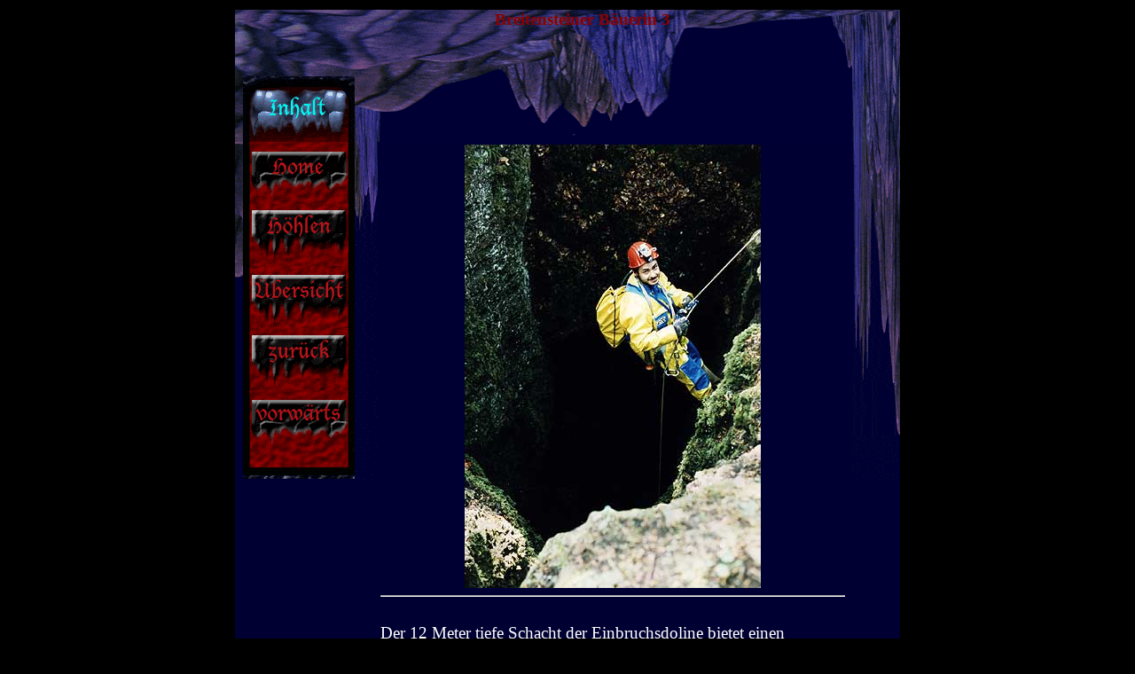

--- FILE ---
content_type: text/html
request_url: http://cave.kpkbkp.de/caves/breitenstein/bilder/03.html
body_size: 1021
content:
<!DOCTYPE HTML PUBLIC "-//W3C//DTD HTML 4.0 Transitional//EN">

<html>
<head>
<link rel=stylesheet type="text/css" href="../../../cave.css">
	<title>Caves</title>
</head>

<body bgcolor="#000000" text=white>

<table border=0 width=100% height=100%>
	<tr>
		<td align=center valign=top>
		
<TABLE WIDTH=750 BORDER=0 CELLPADDING=0 CELLSPACING=0>
	<TR>
		<TD WIDTH=9 HEIGHT=149>
			<IMG SRC="../../../images/ganz_01.gif" WIDTH=9 HEIGHT=149></TD>
		<TD WIDTH=126 HEIGHT=149>
			<a href="../../../site/01.html"><IMG SRC="../../../images/ganz_02.gif" WIDTH=126 HEIGHT=149 border=0 alt="Zum Sitemap"></TD>
		<TD WIDTH=26 HEIGHT=149>
			<IMG SRC="../../../images/ganz_03.gif" WIDTH=26 HEIGHT=149></TD>
		<TD WIDTH=534 HEIGHT=149 background="../../../images/ganz_04.gif" align=center valign=top><!--�berschrift-->
			<pre><span class="oben">Breitensteiner B�uerin 3</span>         </pre></TD>
		<TD WIDTH=55 HEIGHT=149>
			<IMG SRC="../../../images/ganz_05.gif" WIDTH=55 HEIGHT=149></TD>
	</TR>
	<TR>
		<TD WIDTH=9 HEIGHT=* valign=top bgcolor="#000033">
			<IMG SRC="../../../images/ganz_06.gif" WIDTH=9 HEIGHT=383></TD>
		<TD WIDTH=126 HEIGHT=* valign=top bgcolor="#000033">
			<!--anker--><TABLE WIDTH=126 BORDER=0 CELLPADDING=0 CELLSPACING=0>
	<tr>
		<td>
			<a href="../../../index.html"><IMG SRC="../../../images/home.gif" WIDTH=126 HEIGHT=70 border=0 alt="home"></a></td>
	</tr>
	<TR>
		<TD>
			<a href="../../01.html"><IMG SRC="../../../images/cave.gif" WIDTH=126 HEIGHT=70 border=0 alt="zuruck zu H�hlen"></a></TD>
	</TR>
	<TR>
		<TD>
			<a href="../01.html"><IMG SRC="../../../images/uebersicht.gif" WIDTH=126 HEIGHT=70 border=0 alt="zuruck zur Einleitung"></a></TD>
	</TR>
	<tr>
		<TD>
			<a href="02.html"><IMG SRC="../../../images/zurueck.gif" WIDTH=126 HEIGHT=70 border=0 alt="ein Bild zur�ck"></a></TD>
	</TR>
	<tr>
		<TD>
			<a href="04.html"><IMG SRC="../../../images/vor.gif" WIDTH=126 HEIGHT=70 border=0 alt="ein Bild weiter"></a></TD>
	</TR>
	<TR>
		<TD>
			<IMG SRC="../../../images/anker3_04.jpg" WIDTH=126 HEIGHT=30></TD>
	</TR>
	
</TABLE>
			
			</TD>
		<TD WIDTH=26 HEIGHT=* valign=top bgcolor="#000033">
			<IMG SRC="../../../images/ganz_08.gif" WIDTH=26 HEIGHT=383></TD>
		<TD WIDTH=534 HEIGHT=* bgcolor="#000033" valign=top><!--inhalt-->
			<table width=530 border=0>
				<tr>
					<td align=center valign=top>
					<img src="03.jpg" border=0><hr></td>
					</tr>
					<tr>
					<td align=left>
<br>
					<span class="txt">Der 12 Meter tiefe Schacht der Einbruchsdoline bietet 
einen Vorgeschmack auf die zu erwartenden Abenteuer. Ein Sturz aus dieser H�he kann bereits �ble Folgen haben.<br>
Ich selbst stand beim Photografieren auf der schmalen Felsbr�cke zwischen den Eingangs�ffnungen.</span></td>
				</tr>
			</table>
		
		
  
 </TD>
		<TD WIDTH=55 HEIGHT=* valign=top bgcolor="#000033">
			<IMG SRC="../../../images/ganz_10.gif" WIDTH=55 HEIGHT=383></TD>
	</TR>
	<TR>
		<TD WIDTH=9 HEIGHT=18 bgcolor="#000033">
			&nbsp;</TD>
		<TD WIDTH=126 HEIGHT=18 bgcolor="#000033">
			&nbsp;</TD>
		<TD WIDTH=26 HEIGHT=18 bgcolor="#000033">
			&nbsp;</TD>
		<TD WIDTH=534 HEIGHT=18 bgcolor="#000033">
			&nbsp;</TD>
		<TD WIDTH=55 HEIGHT=18 bgcolor="#000033">
			&nbsp;</TD>
	</TR>
</TABLE>

		
		</td>
	</tr>
</table>

</body>
</html>


--- FILE ---
content_type: text/css
request_url: http://cave.kpkbkp.de/cave.css
body_size: 249
content:
h1{font-size:40pt;color:white;text-decoration:underline;font-family:kelt,times;}
h2{font-size:25pt;color:white;font-family:kelt,times;}
h3{font-size:20pt;color:white;font-family:,kelt,times;}
h4{font-size:20pt;color:white;font-family:kelt,times;text-decoration:underline;}
h5{font-size:20pt;color:white;font-family:times;text-decoration:underline;}
.txt{font-size:14pt;color:white;font-family:times,helvetika;}
.oben{font-size:14pt;color:darkred;font-weight:bold;font-family:Lucida Blacklet;}
 a:link { color:#00FFFF; text-decoration:none; font-size:14pt;font-family:times;}
 a:visited { color:#ffffff; text-decoration:none; font-size:14pt;font-family:times;}
 a:hover { color:#ffffff; text-decoration:none; font-size:14ptfont-family:times;}
 a:active { color:#ffffff; text-decoration:none; font-size:14pt;font-family:times;}
 a:focus { color:#ffffff; text-decoration:none; font-size:14pt;font-family:times;}